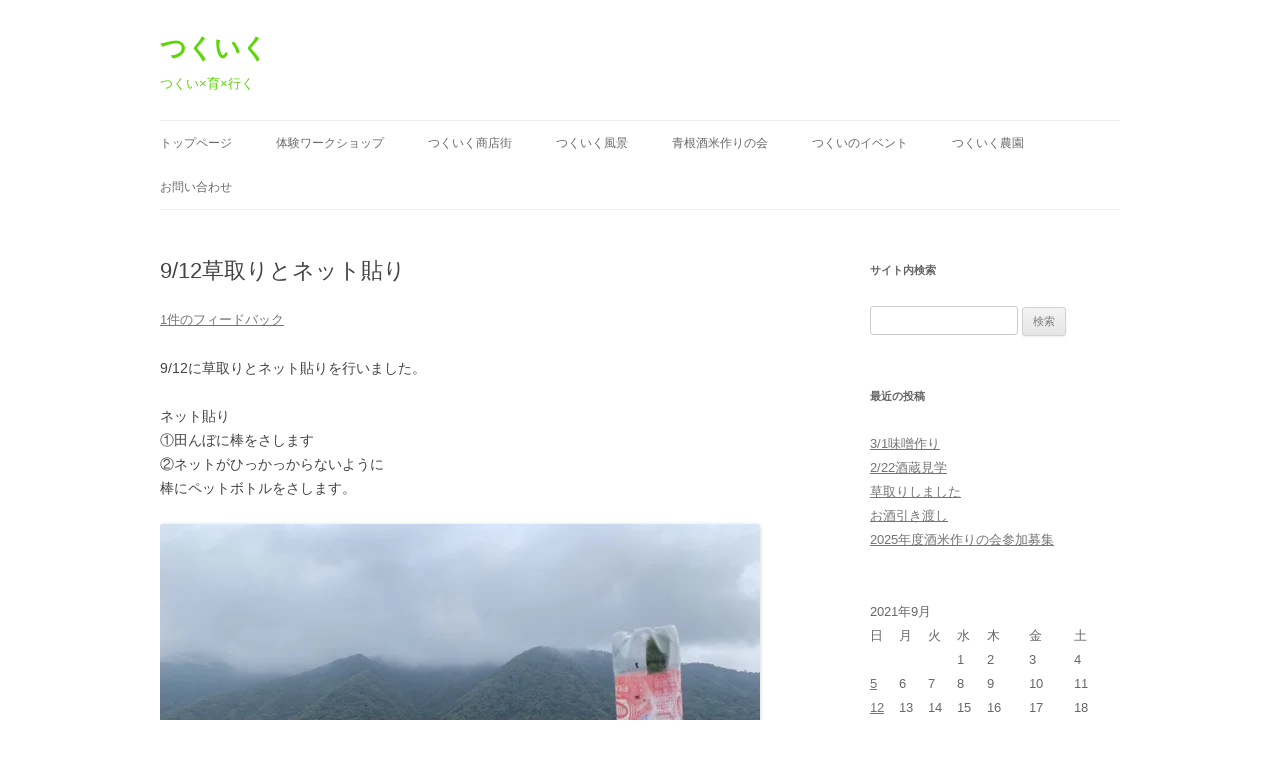

--- FILE ---
content_type: text/html; charset=UTF-8
request_url: https://tsukuiku.com/2021/09/12/9-12%E8%8D%89%E5%8F%96%E3%82%8A%E3%81%A8%E3%83%8D%E3%83%83%E3%83%88%E8%B2%BC%E3%82%8A/
body_size: 40843
content:
<!DOCTYPE html>
<!--[if IE 7]>
<html class="ie ie7" lang="ja">
<![endif]-->
<!--[if IE 8]>
<html class="ie ie8" lang="ja">
<![endif]-->
<!--[if !(IE 7) & !(IE 8)]><!-->
<html lang="ja">
<!--<![endif]-->
<head>
<meta charset="UTF-8" />
<meta name="viewport" content="width=device-width" />
<title>9/12草取りとネット貼り | つくいく</title>
<link rel="profile" href="https://gmpg.org/xfn/11" />
<link rel="pingback" href="https://tsukuiku.com/xmlrpc.php">
<!--[if lt IE 9]>
<script src="https://tsukuiku.com/wp-content/themes/twentytwelve/js/html5.js?ver=3.7.0" type="text/javascript"></script>
<![endif]-->
<link rel='dns-prefetch' href='//s0.wp.com' />
<link rel='dns-prefetch' href='//secure.gravatar.com' />
<link rel='dns-prefetch' href='//s.w.org' />
<link rel="alternate" type="application/rss+xml" title="つくいく &raquo; フィード" href="https://tsukuiku.com/feed/" />
<link rel="alternate" type="application/rss+xml" title="つくいく &raquo; コメントフィード" href="https://tsukuiku.com/comments/feed/" />
<link rel="alternate" type="application/rss+xml" title="つくいく &raquo; 9/12草取りとネット貼り のコメントのフィード" href="https://tsukuiku.com/2021/09/12/9-12%e8%8d%89%e5%8f%96%e3%82%8a%e3%81%a8%e3%83%8d%e3%83%83%e3%83%88%e8%b2%bc%e3%82%8a/feed/" />
		<script type="text/javascript">
			window._wpemojiSettings = {"baseUrl":"https:\/\/s.w.org\/images\/core\/emoji\/11.2.0\/72x72\/","ext":".png","svgUrl":"https:\/\/s.w.org\/images\/core\/emoji\/11.2.0\/svg\/","svgExt":".svg","source":{"concatemoji":"https:\/\/tsukuiku.com\/wp-includes\/js\/wp-emoji-release.min.js?ver=5.1.19"}};
			!function(e,a,t){var n,r,o,i=a.createElement("canvas"),p=i.getContext&&i.getContext("2d");function s(e,t){var a=String.fromCharCode;p.clearRect(0,0,i.width,i.height),p.fillText(a.apply(this,e),0,0);e=i.toDataURL();return p.clearRect(0,0,i.width,i.height),p.fillText(a.apply(this,t),0,0),e===i.toDataURL()}function c(e){var t=a.createElement("script");t.src=e,t.defer=t.type="text/javascript",a.getElementsByTagName("head")[0].appendChild(t)}for(o=Array("flag","emoji"),t.supports={everything:!0,everythingExceptFlag:!0},r=0;r<o.length;r++)t.supports[o[r]]=function(e){if(!p||!p.fillText)return!1;switch(p.textBaseline="top",p.font="600 32px Arial",e){case"flag":return s([55356,56826,55356,56819],[55356,56826,8203,55356,56819])?!1:!s([55356,57332,56128,56423,56128,56418,56128,56421,56128,56430,56128,56423,56128,56447],[55356,57332,8203,56128,56423,8203,56128,56418,8203,56128,56421,8203,56128,56430,8203,56128,56423,8203,56128,56447]);case"emoji":return!s([55358,56760,9792,65039],[55358,56760,8203,9792,65039])}return!1}(o[r]),t.supports.everything=t.supports.everything&&t.supports[o[r]],"flag"!==o[r]&&(t.supports.everythingExceptFlag=t.supports.everythingExceptFlag&&t.supports[o[r]]);t.supports.everythingExceptFlag=t.supports.everythingExceptFlag&&!t.supports.flag,t.DOMReady=!1,t.readyCallback=function(){t.DOMReady=!0},t.supports.everything||(n=function(){t.readyCallback()},a.addEventListener?(a.addEventListener("DOMContentLoaded",n,!1),e.addEventListener("load",n,!1)):(e.attachEvent("onload",n),a.attachEvent("onreadystatechange",function(){"complete"===a.readyState&&t.readyCallback()})),(n=t.source||{}).concatemoji?c(n.concatemoji):n.wpemoji&&n.twemoji&&(c(n.twemoji),c(n.wpemoji)))}(window,document,window._wpemojiSettings);
		</script>
		<style type="text/css">
img.wp-smiley,
img.emoji {
	display: inline !important;
	border: none !important;
	box-shadow: none !important;
	height: 1em !important;
	width: 1em !important;
	margin: 0 .07em !important;
	vertical-align: -0.1em !important;
	background: none !important;
	padding: 0 !important;
}
</style>
	<link rel='stylesheet' id='imgmap_style-css'  href='https://tsukuiku.com/wp-content/plugins/imagemapper/imgmap_style.css?ver=5.1.19' type='text/css' media='all' />
<link rel='stylesheet' id='wp-block-library-css'  href='https://tsukuiku.com/wp-includes/css/dist/block-library/style.min.css?ver=5.1.19' type='text/css' media='all' />
<link rel='stylesheet' id='wp-block-library-theme-css'  href='https://tsukuiku.com/wp-includes/css/dist/block-library/theme.min.css?ver=5.1.19' type='text/css' media='all' />
<link rel='stylesheet' id='contact-form-7-css'  href='https://tsukuiku.com/wp-content/plugins/contact-form-7/includes/css/styles.css?ver=4.4.2' type='text/css' media='all' />
<link rel='stylesheet' id='twentytwelve-style-css'  href='https://tsukuiku.com/wp-content/themes/twentytwelve/style.css?ver=20190507' type='text/css' media='all' />
<link rel='stylesheet' id='twentytwelve-block-style-css'  href='https://tsukuiku.com/wp-content/themes/twentytwelve/css/blocks.css?ver=20190406' type='text/css' media='all' />
<!--[if lt IE 9]>
<link rel='stylesheet' id='twentytwelve-ie-css'  href='https://tsukuiku.com/wp-content/themes/twentytwelve/css/ie.css?ver=20150214' type='text/css' media='all' />
<![endif]-->
<link rel='stylesheet' id='tablepress-default-css'  href='https://tsukuiku.com/wp-content/plugins/tablepress/css/default.min.css?ver=1.7' type='text/css' media='all' />
<link rel='stylesheet' id='__EPYT__style-css'  href='https://tsukuiku.com/wp-content/plugins/youtube-embed-plus/styles/ytprefs.min.css?ver=14.0' type='text/css' media='all' />
<style id='__EPYT__style-inline-css' type='text/css'>

                .epyt-gallery-thumb {
                        width: 33.333%;
                }
                
</style>
<link rel='stylesheet' id='genericons-css'  href='https://tsukuiku.com/wp-content/plugins/jetpack/_inc/genericons/genericons/genericons.css?ver=3.1' type='text/css' media='all' />
<link rel='stylesheet' id='jetpack_css-css'  href='https://tsukuiku.com/wp-content/plugins/jetpack/css/jetpack.css?ver=4.0.7' type='text/css' media='all' />
<script type='text/javascript' src='https://tsukuiku.com/wp-includes/js/jquery/jquery.js?ver=1.12.4'></script>
<script type='text/javascript' src='https://tsukuiku.com/wp-includes/js/jquery/jquery-migrate.min.js?ver=1.4.1'></script>
<script type='text/javascript'>
/* <![CDATA[ */
var userSettings = {"url":"\/","uid":"0","time":"1769238162","secure":"1"};
/* ]]> */
</script>
<script type='text/javascript' src='https://tsukuiku.com/wp-includes/js/utils.min.js?ver=5.1.19'></script>
<script type='text/javascript' src='https://tsukuiku.com/wp-content/plugins/imagemapper/script/jquery.imagemapster.min.js?ver=5.1.19'></script>
<script type='text/javascript'>
/* <![CDATA[ */
var imgmap = {"ajaxurl":"https:\/\/tsukuiku.com\/wp-admin\/admin-ajax.php","pulseOption":"never","admin_logged":"","alt_dialog":""};
/* ]]> */
</script>
<script type='text/javascript' src='https://tsukuiku.com/wp-content/plugins/imagemapper/imagemapper_script.js?ver=5.1.19'></script>
<script type='text/javascript'>
/* <![CDATA[ */
var related_posts_js_options = {"post_heading":"h4"};
/* ]]> */
</script>
<script type='text/javascript' src='https://tsukuiku.com/wp-content/plugins/jetpack/modules/related-posts/related-posts.js?ver=20150408'></script>
<script type='text/javascript' src='https://tsukuiku.com/wp-content/plugins/mooontes-comments-media-upload/js/display.js?ver=5.1.19'></script>
<script type='text/javascript'>
/* <![CDATA[ */
var _EPYT_ = {"ajaxurl":"https:\/\/tsukuiku.com\/wp-admin\/admin-ajax.php","security":"6f268c42d3","gallery_scrolloffset":"20","eppathtoscripts":"https:\/\/tsukuiku.com\/wp-content\/plugins\/youtube-embed-plus\/scripts\/","eppath":"https:\/\/tsukuiku.com\/wp-content\/plugins\/youtube-embed-plus\/","epresponsiveselector":"[\"iframe.__youtube_prefs_widget__\"]","epdovol":"1","version":"14.0","evselector":"iframe.__youtube_prefs__[src], iframe[src*=\"youtube.com\/embed\/\"], iframe[src*=\"youtube-nocookie.com\/embed\/\"]","ajax_compat":"","ytapi_load":"light","pause_others":"","stopMobileBuffer":"1","vi_active":"","vi_js_posttypes":[]};
/* ]]> */
</script>
<script type='text/javascript' src='https://tsukuiku.com/wp-content/plugins/youtube-embed-plus/scripts/ytprefs.min.js?ver=14.0'></script>
<link rel='https://api.w.org/' href='https://tsukuiku.com/wp-json/' />
<link rel="EditURI" type="application/rsd+xml" title="RSD" href="https://tsukuiku.com/xmlrpc.php?rsd" />
<link rel="wlwmanifest" type="application/wlwmanifest+xml" href="https://tsukuiku.com/wp-includes/wlwmanifest.xml" /> 
<link rel='prev' title='近所の田んぼの草刈りをしました。' href='https://tsukuiku.com/2021/09/05/%e8%bf%91%e6%89%80%e3%81%ae%e7%94%b0%e3%82%93%e3%81%bc%e3%81%ae%e8%8d%89%e5%88%88%e3%82%8a%e3%82%92%e3%81%97%e3%81%be%e3%81%97%e3%81%9f%e3%80%82/' />
<link rel='next' title='10/24の稲刈りの件' href='https://tsukuiku.com/2021/09/12/10-24%e3%81%ae%e7%a8%b2%e5%88%88%e3%82%8a%e3%81%ae%e4%bb%b6/' />
<meta name="generator" content="WordPress 5.1.19" />
<link rel="canonical" href="https://tsukuiku.com/2021/09/12/9-12%e8%8d%89%e5%8f%96%e3%82%8a%e3%81%a8%e3%83%8d%e3%83%83%e3%83%88%e8%b2%bc%e3%82%8a/" />
<link rel='shortlink' href='https://wp.me/p4yMYW-iE' />
<link rel="alternate" type="application/json+oembed" href="https://tsukuiku.com/wp-json/oembed/1.0/embed?url=https%3A%2F%2Ftsukuiku.com%2F2021%2F09%2F12%2F9-12%25e8%258d%2589%25e5%258f%2596%25e3%2582%258a%25e3%2581%25a8%25e3%2583%258d%25e3%2583%2583%25e3%2583%2588%25e8%25b2%25bc%25e3%2582%258a%2F" />
<link rel="alternate" type="text/xml+oembed" href="https://tsukuiku.com/wp-json/oembed/1.0/embed?url=https%3A%2F%2Ftsukuiku.com%2F2021%2F09%2F12%2F9-12%25e8%258d%2589%25e5%258f%2596%25e3%2582%258a%25e3%2581%25a8%25e3%2583%258d%25e3%2583%2583%25e3%2583%2588%25e8%25b2%25bc%25e3%2582%258a%2F&#038;format=xml" />
<script type="text/javascript">
	jQuery(document).ready(function(){
		jQuery('img[usemap]').rwdImageMaps();
	});
</script>
<style type="text/css">
	img[usemap] { max-width: 100%; height: auto; }
</style>

<link rel='dns-prefetch' href='//widgets.wp.com'>
<link rel='dns-prefetch' href='//s0.wp.com'>
<link rel='dns-prefetch' href='//0.gravatar.com'>
<link rel='dns-prefetch' href='//1.gravatar.com'>
<link rel='dns-prefetch' href='//2.gravatar.com'>
<link rel='dns-prefetch' href='//v0.wordpress.com'>
<link rel='dns-prefetch' href='//i0.wp.com'>
<link rel='dns-prefetch' href='//i1.wp.com'>
<link rel='dns-prefetch' href='//i2.wp.com'>
		<style type="text/css">.recentcomments a{display:inline !important;padding:0 !important;margin:0 !important;}</style>
			<style type="text/css" id="twentytwelve-header-css">
			.site-header h1 a,
		.site-header h2 {
			color: #5cd606;
		}
		</style>
	<style type="text/css" id="custom-background-css">
body.custom-background { background-color: #ffffff; }
</style>
	
<!-- Jetpack Open Graph Tags -->
<meta property="og:type" content="article" />
<meta property="og:title" content="9/12草取りとネット貼り" />
<meta property="og:url" content="https://tsukuiku.com/2021/09/12/9-12%e8%8d%89%e5%8f%96%e3%82%8a%e3%81%a8%e3%83%8d%e3%83%83%e3%83%88%e8%b2%bc%e3%82%8a/" />
<meta property="og:description" content="9/12に草取りとネット貼りを行いました。 ネット貼り ①田んぼに棒をさします ②ネットがひっかっからないよう&hellip;" />
<meta property="article:published_time" content="2021-09-12T05:43:37+00:00" />
<meta property="article:modified_time" content="2021-09-12T05:52:30+00:00" />
<meta property="og:site_name" content="つくいく" />
<meta property="og:image" content="https://tsukuiku.com/wp-content/uploads/2021/09/07761C8A-BF33-4C61-A986-CADB83AAFFF5.jpeg" />
<meta property="og:image:width" content="600" />
<meta property="og:image:height" content="449" />
<meta property="og:locale" content="ja_JP" />
<meta name="twitter:card" content="summary" />
</head>

<body class="post-template-default single single-post postid-1156 single-format-standard custom-background wp-embed-responsive custom-background-white single-author">
<div id="page" class="hfeed site">
	<header id="masthead" class="site-header">
		<hgroup>
			<h1 class="site-title"><a href="https://tsukuiku.com/" title="つくいく" rel="home">つくいく</a></h1>
			<h2 class="site-description">つくい×育×行く</h2>
		</hgroup>

		<nav id="site-navigation" class="main-navigation">
			<button class="menu-toggle">メニュー</button>
			<a class="assistive-text" href="#content" title="コンテンツへスキップ">コンテンツへスキップ</a>
			<div class="menu-%e3%83%a1%e3%83%8b%e3%83%a5%e3%83%bc-1-container"><ul id="menu-%e3%83%a1%e3%83%8b%e3%83%a5%e3%83%bc-1" class="nav-menu"><li id="menu-item-80" class="menu-item menu-item-type-post_type menu-item-object-page menu-item-home menu-item-80"><a href="https://tsukuiku.com/">トップページ</a></li>
<li id="menu-item-81" class="menu-item menu-item-type-post_type menu-item-object-page menu-item-has-children menu-item-81"><a href="https://tsukuiku.com/sample-page/workshop/">体験ワークショップ</a>
<ul class="sub-menu">
	<li id="menu-item-845" class="menu-item menu-item-type-post_type menu-item-object-page menu-item-845"><a href="https://tsukuiku.com/%e5%ae%bf%e9%a1%8c%e3%82%84%e3%82%8d%e3%81%86%e3%81%8b%e3%81%84/">宿題やろうかい</a></li>
</ul>
</li>
<li id="menu-item-82" class="menu-item menu-item-type-post_type menu-item-object-page menu-item-has-children menu-item-82"><a href="https://tsukuiku.com/sample-page/market/">つくいく商店街</a>
<ul class="sub-menu">
	<li id="menu-item-83" class="menu-item menu-item-type-post_type menu-item-object-page menu-item-83"><a href="https://tsukuiku.com/sample-page/market/paradise-cafe/">Paradise Cafe</a></li>
</ul>
</li>
<li id="menu-item-113" class="menu-item menu-item-type-post_type menu-item-object-page menu-item-113"><a href="https://tsukuiku.com/sample-page/scene/">つくいく風景</a></li>
<li id="menu-item-1019" class="menu-item menu-item-type-post_type menu-item-object-page menu-item-1019"><a href="https://tsukuiku.com/sample-page/sakamai/">青根酒米作りの会</a></li>
<li id="menu-item-84" class="menu-item menu-item-type-post_type menu-item-object-page menu-item-has-children menu-item-84"><a href="https://tsukuiku.com/sample-page/%e3%81%a4%e3%81%8f%e3%81%84%e3%81%ae%e3%81%8a%e7%a5%ad%e3%82%8a/">つくいのイベント</a>
<ul class="sub-menu">
	<li id="menu-item-85" class="menu-item menu-item-type-post_type menu-item-object-page menu-item-85"><a href="https://tsukuiku.com/sample-page/%e3%81%a4%e3%81%8f%e3%81%84%e3%81%ae%e3%81%8a%e7%a5%ad%e3%82%8a/nakanofs/">つくい中野夏祭り</a></li>
	<li id="menu-item-345" class="menu-item menu-item-type-post_type menu-item-object-page menu-item-345"><a href="https://tsukuiku.com/sample-page/%e3%81%a4%e3%81%8f%e3%81%84%e3%81%ae%e3%81%8a%e7%a5%ad%e3%82%8a/reijyo/">津久井観音霊場</a></li>
</ul>
</li>
<li id="menu-item-141" class="menu-item menu-item-type-post_type menu-item-object-page menu-item-141"><a href="https://tsukuiku.com/sample-page/farm/">つくいく農園</a></li>
<li id="menu-item-92" class="menu-item menu-item-type-post_type menu-item-object-page menu-item-92"><a href="https://tsukuiku.com/sample-page/%e3%81%8a%e5%95%8f%e3%81%84%e5%90%88%e3%82%8f%e3%81%9b/">お問い合わせ</a></li>
</ul></div>		</nav><!-- #site-navigation -->

			</header><!-- #masthead -->

	<div id="main" class="wrapper">

	<div id="primary" class="site-content">
		<div id="content" role="main">

			
				
	<article id="post-1156" class="post-1156 post type-post status-publish format-standard hentry category-1">
				<header class="entry-header">
			
						<h1 class="entry-title">9/12草取りとネット貼り</h1>
										<div class="comments-link">
					<a href="https://tsukuiku.com/2021/09/12/9-12%e8%8d%89%e5%8f%96%e3%82%8a%e3%81%a8%e3%83%8d%e3%83%83%e3%83%88%e8%b2%bc%e3%82%8a/#comments">1件のフィードバック </a>				</div><!-- .comments-link -->
					</header><!-- .entry-header -->

				<div class="entry-content">
			<p>9/12に草取りとネット貼りを行いました。</p>
<p>ネット貼り<br />
①田んぼに棒をさします<br />
②ネットがひっかっからないように<br />
棒にペットボトルをさします。</p>
<p><a href="https://i2.wp.com/tsukuiku.com/wp-content/uploads/2021/09/07761C8A-BF33-4C61-A986-CADB83AAFFF5.jpeg?ssl=1"><img src="https://i2.wp.com/tsukuiku.com/wp-content/uploads/2021/09/07761C8A-BF33-4C61-A986-CADB83AAFFF5.jpeg?resize=600%2C449&#038;ssl=1" alt="" class="alignnone size-full wp-image-1157" srcset="https://i2.wp.com/tsukuiku.com/wp-content/uploads/2021/09/07761C8A-BF33-4C61-A986-CADB83AAFFF5.jpeg?w=600 600w, https://i2.wp.com/tsukuiku.com/wp-content/uploads/2021/09/07761C8A-BF33-4C61-A986-CADB83AAFFF5.jpeg?resize=300%2C225 300w" sizes="(max-width: 600px) 100vw, 600px" data-recalc-dims="1" /></a></p>
<p>③みんなでネットを広げました。<br />
<a href="https://i2.wp.com/tsukuiku.com/wp-content/uploads/2021/09/4CF9A568-86D1-45CF-93A2-F9F717A05A21.jpeg?ssl=1"><img src="https://i2.wp.com/tsukuiku.com/wp-content/uploads/2021/09/4CF9A568-86D1-45CF-93A2-F9F717A05A21.jpeg?resize=600%2C449&#038;ssl=1" alt="" class="alignnone size-full wp-image-1158" srcset="https://i2.wp.com/tsukuiku.com/wp-content/uploads/2021/09/4CF9A568-86D1-45CF-93A2-F9F717A05A21.jpeg?w=600 600w, https://i2.wp.com/tsukuiku.com/wp-content/uploads/2021/09/4CF9A568-86D1-45CF-93A2-F9F717A05A21.jpeg?resize=300%2C225 300w" sizes="(max-width: 600px) 100vw, 600px" data-recalc-dims="1" /></a></p>
<p>無事、ネットが貼れました。<br />
参加者の皆様ありがとございました。</p>
<p>お米の様子は8月の長雨の影響で<br />
カビ(黒いところ)が入っているいくつかありました。<br />
それ以外は順調に生育しています。<br />
晴れが続くといいですね。<br />
<a href="https://i1.wp.com/tsukuiku.com/wp-content/uploads/2021/09/80C8EEC8-8C88-46EF-AE61-77DB43650AC3.jpeg?ssl=1"><img src="https://i1.wp.com/tsukuiku.com/wp-content/uploads/2021/09/80C8EEC8-8C88-46EF-AE61-77DB43650AC3.jpeg?resize=600%2C450&#038;ssl=1" alt="" class="alignnone size-full wp-image-1159" srcset="https://i1.wp.com/tsukuiku.com/wp-content/uploads/2021/09/80C8EEC8-8C88-46EF-AE61-77DB43650AC3.jpeg?w=600 600w, https://i1.wp.com/tsukuiku.com/wp-content/uploads/2021/09/80C8EEC8-8C88-46EF-AE61-77DB43650AC3.jpeg?resize=300%2C225 300w" sizes="(max-width: 600px) 100vw, 600px" data-recalc-dims="1" /></a></p>
<p>ネット貼りにあと地元の方からの<br />
地域の歴史案内がありました。<br />
<a href="https://i0.wp.com/tsukuiku.com/wp-content/uploads/2021/09/05B37BB0-B12D-48D0-9147-BF142804A467.jpeg?ssl=1"><img src="https://i0.wp.com/tsukuiku.com/wp-content/uploads/2021/09/05B37BB0-B12D-48D0-9147-BF142804A467.jpeg?resize=600%2C450&#038;ssl=1" alt="" class="alignnone size-full wp-image-1160" srcset="https://i0.wp.com/tsukuiku.com/wp-content/uploads/2021/09/05B37BB0-B12D-48D0-9147-BF142804A467.jpeg?w=600 600w, https://i0.wp.com/tsukuiku.com/wp-content/uploads/2021/09/05B37BB0-B12D-48D0-9147-BF142804A467.jpeg?resize=300%2C225 300w" sizes="(max-width: 600px) 100vw, 600px" data-recalc-dims="1" /></a></p>
<p>上青根の仏像(右から飯綱権現、木喰仏、虚空蔵菩薩、阿弥陀如来)になります。</p>
<p><a href="https://i1.wp.com/tsukuiku.com/wp-content/uploads/2021/09/87C7C914-2DE8-4923-BE1F-EBF6B4773516.jpeg?ssl=1"><img src="https://i1.wp.com/tsukuiku.com/wp-content/uploads/2021/09/87C7C914-2DE8-4923-BE1F-EBF6B4773516.jpeg?resize=600%2C450&#038;ssl=1" alt="" class="alignnone size-full wp-image-1161" srcset="https://i1.wp.com/tsukuiku.com/wp-content/uploads/2021/09/87C7C914-2DE8-4923-BE1F-EBF6B4773516.jpeg?w=600 600w, https://i1.wp.com/tsukuiku.com/wp-content/uploads/2021/09/87C7C914-2DE8-4923-BE1F-EBF6B4773516.jpeg?resize=300%2C225 300w" sizes="(max-width: 600px) 100vw, 600px" data-recalc-dims="1" /></a></p>
<div class="sharedaddy sd-sharing-enabled"><div class="robots-nocontent sd-block sd-social sd-social-icon-text sd-sharing"><h3 class="sd-title">共有:</h3><div class="sd-content"><ul><li><a href="#" class="sharing-anchor sd-button share-more"><span>共有</span></a></li><li class="share-end"></li></ul><div class="sharing-hidden"><div class="inner" style="display: none;"><ul><li class="share-twitter"><a rel="nofollow" data-shared="sharing-twitter-1156" class="share-twitter sd-button share-icon" href="https://tsukuiku.com/2021/09/12/9-12%e8%8d%89%e5%8f%96%e3%82%8a%e3%81%a8%e3%83%8d%e3%83%83%e3%83%88%e8%b2%bc%e3%82%8a/?share=twitter" target="_blank" title="クリックして Twitter で共有"><span>Twitter</span></a></li><li class="share-facebook"><a rel="nofollow" data-shared="sharing-facebook-1156" class="share-facebook sd-button share-icon" href="https://tsukuiku.com/2021/09/12/9-12%e8%8d%89%e5%8f%96%e3%82%8a%e3%81%a8%e3%83%8d%e3%83%83%e3%83%88%e8%b2%bc%e3%82%8a/?share=facebook" target="_blank" title="Facebook で共有するにはクリックしてください"><span>Facebook</span></a></li><li class="share-end"></li><li class="share-email"><a rel="nofollow" data-shared="" class="share-email sd-button share-icon" href="https://tsukuiku.com/2021/09/12/9-12%e8%8d%89%e5%8f%96%e3%82%8a%e3%81%a8%e3%83%8d%e3%83%83%e3%83%88%e8%b2%bc%e3%82%8a/?share=email" target="_blank" title="クリックして友達へメールで送信"><span>メールアドレス</span></a></li><li class="share-google-plus-1"><a rel="nofollow" data-shared="sharing-google-1156" class="share-google-plus-1 sd-button share-icon" href="https://tsukuiku.com/2021/09/12/9-12%e8%8d%89%e5%8f%96%e3%82%8a%e3%81%a8%e3%83%8d%e3%83%83%e3%83%88%e8%b2%bc%e3%82%8a/?share=google-plus-1" target="_blank" title="クリックして Google+ で共有"><span>Google</span></a></li><li class="share-end"></li><li class="share-print"><a rel="nofollow" data-shared="" class="share-print sd-button share-icon" href="https://tsukuiku.com/2021/09/12/9-12%e8%8d%89%e5%8f%96%e3%82%8a%e3%81%a8%e3%83%8d%e3%83%83%e3%83%88%e8%b2%bc%e3%82%8a/#print" target="_blank" title="クリックして印刷"><span>印刷</span></a></li><li class="share-end"></li></ul></div></div></div></div></div><div class='sharedaddy sd-block sd-like jetpack-likes-widget-wrapper jetpack-likes-widget-unloaded' id='like-post-wrapper-67396786-1156-69746e9258c0a' data-src='//widgets.wp.com/likes/#blog_id=67396786&amp;post_id=1156&amp;origin=tsukuiku.com&amp;obj_id=67396786-1156-69746e9258c0a' data-name='like-post-frame-67396786-1156-69746e9258c0a'><h3 class='sd-title'>いいね:</h3><div class='likes-widget-placeholder post-likes-widget-placeholder' style='height:55px'><span class='button'><span>いいね</span></span> <span class="loading">読み込み中...</span></div><span class='sd-text-color'></span><a class='sd-link-color'></a></div>
<div id='jp-relatedposts' class='jp-relatedposts' >
	
</div>					</div><!-- .entry-content -->
		
		<footer class="entry-meta">
			カテゴリー: <a href="https://tsukuiku.com/category/%e6%9c%aa%e5%88%86%e9%a1%9e/" rel="category tag">活動中</a> | 投稿日: <a href="https://tsukuiku.com/2021/09/12/9-12%e8%8d%89%e5%8f%96%e3%82%8a%e3%81%a8%e3%83%8d%e3%83%83%e3%83%88%e8%b2%bc%e3%82%8a/" title="2:43 PM" rel="bookmark"><time class="entry-date" datetime="2021-09-12T14:43:37+09:00">2021年9月12日</time></a> | <span class="by-author">投稿者: <span class="author vcard"><a class="url fn n" href="https://tsukuiku.com/author/tsukuiku/" title="tsukuiku の投稿をすべて表示" rel="author">tsukuiku</a></span></span>								</footer><!-- .entry-meta -->
	</article><!-- #post -->

				<nav class="nav-single">
					<h3 class="assistive-text">投稿ナビゲーション</h3>
					<span class="nav-previous"><a href="https://tsukuiku.com/2021/09/05/%e8%bf%91%e6%89%80%e3%81%ae%e7%94%b0%e3%82%93%e3%81%bc%e3%81%ae%e8%8d%89%e5%88%88%e3%82%8a%e3%82%92%e3%81%97%e3%81%be%e3%81%97%e3%81%9f%e3%80%82/" rel="prev"><span class="meta-nav">&larr;</span> 近所の田んぼの草刈りをしました。</a></span>
					<span class="nav-next"><a href="https://tsukuiku.com/2021/09/12/10-24%e3%81%ae%e7%a8%b2%e5%88%88%e3%82%8a%e3%81%ae%e4%bb%b6/" rel="next">10/24の稲刈りの件 <span class="meta-nav">&rarr;</span></a></span>
				</nav><!-- .nav-single -->

				
<div id="comments" class="comments-area">

	
			<h2 class="comments-title">
			「<span>9/12草取りとネット貼り</span>」への1件のフィードバック		</h2>

		<ol class="commentlist">
					<li class="comment even thread-even depth-1" id="li-comment-7591">
		<article id="comment-7591" class="comment">
			<header class="comment-meta comment-author vcard">
				<img alt='' src='https://secure.gravatar.com/avatar/4b7dd3b1f2b3b95f162a933227dbddd0?s=44&#038;d=mm&#038;r=g' srcset='https://secure.gravatar.com/avatar/4b7dd3b1f2b3b95f162a933227dbddd0?s=88&#038;d=mm&#038;r=g 2x' class='avatar avatar-44 photo' height='44' width='44' /><cite><b class="fn">榎坂直久</b> </cite><a href="https://tsukuiku.com/2021/09/12/9-12%e8%8d%89%e5%8f%96%e3%82%8a%e3%81%a8%e3%83%8d%e3%83%83%e3%83%88%e8%b2%bc%e3%82%8a/#comment-7591"><time datetime="2021-09-13T21:17:25+09:00">2021年9月13日 9:17 PM</time></a>				</header><!-- .comment-meta -->

				
				
				<section class="comment-content comment">
				<p>防網張張りの大変さと面白さを勉強させてもらいました。<br />
その後、青根の仏像の説明をしてもらいましたが、<br />
その時、頂いた「青根ガイド資料」を読まして<br />
もらいましたが、すごくよく調べてあり<br />
感心しました。青根の紹介パンフレットとしても<br />
十分ですが、「青根物語」として本として<br />
だしてもいいのでは思います。<br />
あえて言えば、「青根の水」についての<br />
記述がもう少しあったほうがいいと思います。</p>
<p>直</p>
								</section><!-- .comment-content -->

				<div class="reply">
				<a rel='nofollow' class='comment-reply-link' href='/2021/09/12/9-12%E8%8D%89%E5%8F%96%E3%82%8A%E3%81%A8%E3%83%8D%E3%83%83%E3%83%88%E8%B2%BC%E3%82%8A/?replytocom=7591#respond' data-commentid="7591" data-postid="1156" data-belowelement="comment-7591" data-respondelement="respond" aria-label='榎坂直久 に返信'>返信</a> <span>&darr;</span>				</div><!-- .reply -->
			</article><!-- #comment-## -->
				</li><!-- #comment-## -->
		</ol><!-- .commentlist -->

		
		
	
		<div id="respond" class="comment-respond">
		<h3 id="reply-title" class="comment-reply-title">コメントを残す <small><a rel="nofollow" id="cancel-comment-reply-link" href="/2021/09/12/9-12%E8%8D%89%E5%8F%96%E3%82%8A%E3%81%A8%E3%83%8D%E3%83%83%E3%83%88%E8%B2%BC%E3%82%8A/#respond" style="display:none;">コメントをキャンセル</a></small></h3>			<form action="https://tsukuiku.com/wp-comments-post.php" method="post" id="commentform" class="comment-form">
				<p class="comment-notes"><span id="email-notes">メールアドレスが公開されることはありません。</span> <span class="required">*</span> が付いている欄は必須項目です</p><p class="comment-form-comment"><label for="comment">コメント</label> <textarea id="comment" name="comment" cols="45" rows="8" maxlength="65525" required="required"></textarea></p>
			<p>
				<label for="vote">ファイル添付</label>
				<input type="file" id="mts_picture_upload" name="mts_picture_upload">
			</p><p class="comment-form-author"><label for="author">名前 <span class="required">*</span></label> <input id="author" name="author" type="text" value="" size="30" maxlength="245" required='required' /></p>
<p class="comment-form-email"><label for="email">メール <span class="required">*</span></label> <input id="email" name="email" type="text" value="" size="30" maxlength="100" aria-describedby="email-notes" required='required' /></p>
<p class="comment-form-url"><label for="url">サイト</label> <input id="url" name="url" type="text" value="" size="30" maxlength="200" /></p>
<p class="comment-form-cookies-consent"><input id="wp-comment-cookies-consent" name="wp-comment-cookies-consent" type="checkbox" value="yes" /><label for="wp-comment-cookies-consent">次回のコメントで使用するためブラウザーに自分の名前、メールアドレス、サイトを保存する。</label></p>
<p class="form-submit"><input name="submit" type="submit" id="submit" class="submit" value="コメントを送信" /> <input type='hidden' name='comment_post_ID' value='1156' id='comment_post_ID' />
<input type='hidden' name='comment_parent' id='comment_parent' value='0' />
</p><p style="display: none;"><input type="hidden" id="akismet_comment_nonce" name="akismet_comment_nonce" value="29b7176677" /></p><p class="comment-subscription-form"><input type="checkbox" name="subscribe_comments" id="subscribe_comments" value="subscribe" style="width: auto; -moz-appearance: checkbox; -webkit-appearance: checkbox;" /> <label class="subscribe-label" id="subscribe-label" for="subscribe_comments">新しいコメントをメールで通知</label></p><p class="comment-subscription-form"><input type="checkbox" name="subscribe_blog" id="subscribe_blog" value="subscribe" style="width: auto; -moz-appearance: checkbox; -webkit-appearance: checkbox;" /> <label class="subscribe-label" id="subscribe-blog-label" for="subscribe_blog">新しい投稿をメールで受け取る</label></p><p style="display: none !important;"><label>&#916;<textarea name="ak_hp_textarea" cols="45" rows="8" maxlength="100"></textarea></label><input type="hidden" id="ak_js" name="ak_js" value="215"/><script>document.getElementById( "ak_js" ).setAttribute( "value", ( new Date() ).getTime() );</script></p>			</form>
			</div><!-- #respond -->
	
</div><!-- #comments .comments-area -->

			
		</div><!-- #content -->
	</div><!-- #primary -->


			<div id="secondary" class="widget-area" role="complementary">
			<aside id="search-3" class="widget widget_search"><h3 class="widget-title">サイト内検索</h3><form role="search" method="get" id="searchform" class="searchform" action="https://tsukuiku.com/">
				<div>
					<label class="screen-reader-text" for="s">検索:</label>
					<input type="text" value="" name="s" id="s" />
					<input type="submit" id="searchsubmit" value="検索" />
				</div>
			</form></aside>		<aside id="recent-posts-2" class="widget widget_recent_entries">		<h3 class="widget-title">最近の投稿</h3>		<ul>
											<li>
					<a href="https://tsukuiku.com/2026/01/18/3-1%e5%91%b3%e5%99%8c%e4%bd%9c%e3%82%8a/">3/1味噌作り</a>
									</li>
											<li>
					<a href="https://tsukuiku.com/2026/01/18/2-22%e9%85%92%e8%94%b5%e8%a6%8b%e5%ad%a6/">2/22酒蔵見学</a>
									</li>
											<li>
					<a href="https://tsukuiku.com/2025/06/22/%e8%8d%89%e5%8f%96%e3%82%8a%e3%81%97%e3%81%be%e3%81%97%e3%81%9f/">草取りしました</a>
									</li>
											<li>
					<a href="https://tsukuiku.com/2025/05/08/%e3%81%8a%e9%85%92%e5%bc%95%e3%81%8d%e6%b8%a1%e3%81%97/">お酒引き渡し</a>
									</li>
											<li>
					<a href="https://tsukuiku.com/2025/04/03/2025%e5%b9%b4%e5%ba%a6%e9%85%92%e7%b1%b3%e4%bd%9c%e3%82%8a%e3%81%ae%e4%bc%9a%e5%8f%82%e5%8a%a0%e5%8b%9f%e9%9b%86/">2025年度酒米作りの会参加募集</a>
									</li>
					</ul>
		</aside><aside id="calendar-2" class="widget widget_calendar"><div id="calendar_wrap" class="calendar_wrap"><table id="wp-calendar">
	<caption>2021年9月</caption>
	<thead>
	<tr>
		<th scope="col" title="日曜日">日</th>
		<th scope="col" title="月曜日">月</th>
		<th scope="col" title="火曜日">火</th>
		<th scope="col" title="水曜日">水</th>
		<th scope="col" title="木曜日">木</th>
		<th scope="col" title="金曜日">金</th>
		<th scope="col" title="土曜日">土</th>
	</tr>
	</thead>

	<tfoot>
	<tr>
		<td colspan="3" id="prev"><a href="https://tsukuiku.com/2021/08/">&laquo; 8月</a></td>
		<td class="pad">&nbsp;</td>
		<td colspan="3" id="next"><a href="https://tsukuiku.com/2021/10/">10月 &raquo;</a></td>
	</tr>
	</tfoot>

	<tbody>
	<tr>
		<td colspan="3" class="pad">&nbsp;</td><td>1</td><td>2</td><td>3</td><td>4</td>
	</tr>
	<tr>
		<td><a href="https://tsukuiku.com/2021/09/05/" aria-label="2021年9月5日 に投稿を公開">5</a></td><td>6</td><td>7</td><td>8</td><td>9</td><td>10</td><td>11</td>
	</tr>
	<tr>
		<td><a href="https://tsukuiku.com/2021/09/12/" aria-label="2021年9月12日 に投稿を公開">12</a></td><td>13</td><td>14</td><td>15</td><td>16</td><td>17</td><td>18</td>
	</tr>
	<tr>
		<td>19</td><td>20</td><td>21</td><td>22</td><td>23</td><td>24</td><td>25</td>
	</tr>
	<tr>
		<td>26</td><td>27</td><td>28</td><td>29</td><td>30</td>
		<td class="pad" colspan="2">&nbsp;</td>
	</tr>
	</tbody>
	</table></div></aside>		</div><!-- #secondary -->
		</div><!-- #main .wrapper -->
	<footer id="colophon" role="contentinfo">
		<div class="site-info">
									<a href="https://ja.wordpress.org/" class="imprint" title="セマンティックなパブリッシングツール">
				Proudly powered by WordPress			</a>
		</div><!-- .site-info -->
	</footer><!-- #colophon -->
</div><!-- #page -->

	<div style="display:none">
	<div class="grofile-hash-map-4b7dd3b1f2b3b95f162a933227dbddd0">
	</div>
	</div>

	<script type="text/javascript">
		window.WPCOM_sharing_counts = {"https:\/\/tsukuiku.com\/2021\/09\/12\/9-12%e8%8d%89%e5%8f%96%e3%82%8a%e3%81%a8%e3%83%8d%e3%83%83%e3%83%88%e8%b2%bc%e3%82%8a\/":1156};
	</script>
		<script type="text/javascript">
			var windowOpen;
		jQuery(document).on( 'ready post-load', function(){
			jQuery( 'a.share-twitter' ).on( 'click', function() {
				if ( 'undefined' !== typeof windowOpen ){ // If there's another sharing window open, close it.
					windowOpen.close();
				}
				windowOpen = window.open( jQuery(this).attr( 'href' ), 'wpcomtwitter', 'menubar=1,resizable=1,width=600,height=350' );
				return false;
			});
		});
		</script>
				<script type="text/javascript">
			var windowOpen;
		jQuery(document).on( 'ready post-load', function(){
			jQuery( 'a.share-facebook' ).on( 'click', function() {
				if ( 'undefined' !== typeof windowOpen ){ // If there's another sharing window open, close it.
					windowOpen.close();
				}
				windowOpen = window.open( jQuery(this).attr( 'href' ), 'wpcomfacebook', 'menubar=1,resizable=1,width=600,height=400' );
				return false;
			});
		});
		</script>
			<div id="sharing_email" style="display: none;">
		<form action="/2021/09/12/9-12%E8%8D%89%E5%8F%96%E3%82%8A%E3%81%A8%E3%83%8D%E3%83%83%E3%83%88%E8%B2%BC%E3%82%8A/" method="post">
			<label for="target_email">メールで送信</label>
			<input type="email" name="target_email" id="target_email" value="" />

			
				<label for="source_name">お名前</label>
				<input type="text" name="source_name" id="source_name" value="" />

				<label for="source_email">メールアドレス</label>
				<input type="email" name="source_email" id="source_email" value="" />

						<input type="text" id="jetpack-source_f_name" name="source_f_name" class="input" value="" size="25" autocomplete="off" />
			<script> document.getElementById('jetpack-source_f_name').value = ''; </script>
			
			<img style="float: right; display: none" class="loading" src="https://tsukuiku.com/wp-content/plugins/jetpack/modules/sharedaddy/images/loading.gif" alt="loading" width="16" height="16" />
			<input type="submit" value="メールを送信" class="sharing_send" />
			<a rel="nofollow" href="#cancel" class="sharing_cancel">キャンセル</a>

			<div class="errors errors-1" style="display: none;">
				投稿を送信できませんでした。メールアドレスを確認してください。			</div>

			<div class="errors errors-2" style="display: none;">
				メール送信チェックに失敗しました。もう一度お試しください。			</div>

			<div class="errors errors-3" style="display: none;">
				このブログではメールでの投稿共有はできません。			</div>
		</form>
	</div>
		<script type="text/javascript">
			var windowOpen;
		jQuery(document).on( 'ready post-load', function(){
			jQuery( 'a.share-google-plus-1' ).on( 'click', function() {
				if ( 'undefined' !== typeof windowOpen ){ // If there's another sharing window open, close it.
					windowOpen.close();
				}
				windowOpen = window.open( jQuery(this).attr( 'href' ), 'wpcomgoogle-plus-1', 'menubar=1,resizable=1,width=480,height=550' );
				return false;
			});
		});
		</script>
		<script type='text/javascript' src='https://tsukuiku.com/wp-includes/js/jquery/ui/core.min.js?ver=1.11.4'></script>
<script type='text/javascript' src='https://tsukuiku.com/wp-includes/js/jquery/ui/widget.min.js?ver=1.11.4'></script>
<script type='text/javascript' src='https://tsukuiku.com/wp-includes/js/jquery/ui/mouse.min.js?ver=1.11.4'></script>
<script type='text/javascript' src='https://tsukuiku.com/wp-includes/js/jquery/ui/resizable.min.js?ver=1.11.4'></script>
<script type='text/javascript' src='https://tsukuiku.com/wp-includes/js/jquery/ui/draggable.min.js?ver=1.11.4'></script>
<script type='text/javascript' src='https://tsukuiku.com/wp-includes/js/jquery/ui/button.min.js?ver=1.11.4'></script>
<script type='text/javascript' src='https://tsukuiku.com/wp-includes/js/jquery/ui/position.min.js?ver=1.11.4'></script>
<script type='text/javascript' src='https://tsukuiku.com/wp-includes/js/jquery/ui/dialog.min.js?ver=1.11.4'></script>
<script type='text/javascript' src='https://tsukuiku.com/wp-admin/js/editor.min.js?ver=5.1.19'></script>
<script type='text/javascript'>
window.wp.oldEditor = window.wp.editor;
</script>
<script type='text/javascript' src='https://tsukuiku.com/wp-content/plugins/jetpack/modules/photon/photon.js?ver=20130122'></script>
<script type='text/javascript' src='https://tsukuiku.com/wp-content/plugins/contact-form-7/includes/js/jquery.form.min.js?ver=3.51.0-2014.06.20'></script>
<script type='text/javascript'>
/* <![CDATA[ */
var _wpcf7 = {"loaderUrl":"https:\/\/tsukuiku.com\/wp-content\/plugins\/contact-form-7\/images\/ajax-loader.gif","recaptchaEmpty":"\u3042\u306a\u305f\u304c\u30ed\u30dc\u30c3\u30c8\u3067\u306f\u306a\u3044\u3053\u3068\u3092\u8a3c\u660e\u3057\u3066\u304f\u3060\u3055\u3044\u3002","sending":"\u9001\u4fe1\u4e2d ..."};
/* ]]> */
</script>
<script type='text/javascript' src='https://tsukuiku.com/wp-content/plugins/contact-form-7/includes/js/scripts.js?ver=4.4.2'></script>
<script type='text/javascript' src='https://tsukuiku.com/wp-content/plugins/responsive-image-maps/jquery.rwdImageMaps.min.js?ver=1.5'></script>
<script type='text/javascript' src='https://s0.wp.com/wp-content/js/devicepx-jetpack.js?ver=202604'></script>
<script type='text/javascript' src='https://secure.gravatar.com/js/gprofiles.js?ver=2026Janaa'></script>
<script type='text/javascript'>
/* <![CDATA[ */
var WPGroHo = {"my_hash":""};
/* ]]> */
</script>
<script type='text/javascript' src='https://tsukuiku.com/wp-content/plugins/jetpack/modules/wpgroho.js?ver=5.1.19'></script>
<script type='text/javascript' src='https://tsukuiku.com/wp-includes/js/comment-reply.min.js?ver=5.1.19'></script>
<script type='text/javascript' src='https://tsukuiku.com/wp-content/themes/twentytwelve/js/navigation.js?ver=20141205'></script>
<script type='text/javascript' src='https://tsukuiku.com/wp-content/plugins/youtube-embed-plus/scripts/fitvids.min.js?ver=14.0'></script>
<script type='text/javascript' src='https://tsukuiku.com/wp-includes/js/wp-embed.min.js?ver=5.1.19'></script>
<script type='text/javascript' src='https://tsukuiku.com/wp-content/plugins/jetpack/_inc/postmessage.js?ver=4.0.7'></script>
<script type='text/javascript' src='https://tsukuiku.com/wp-content/plugins/jetpack/_inc/jquery.jetpack-resize.js?ver=4.0.7'></script>
<script type='text/javascript' src='https://tsukuiku.com/wp-content/plugins/jetpack/_inc/jquery.inview.js?ver=4.0.7'></script>
<script type='text/javascript' src='https://tsukuiku.com/wp-content/plugins/jetpack/modules/likes/queuehandler.js?ver=4.0.7'></script>
<script type='text/javascript'>
/* <![CDATA[ */
var sharing_js_options = {"lang":"en","counts":"1"};
/* ]]> */
</script>
<script type='text/javascript' src='https://tsukuiku.com/wp-content/plugins/jetpack/modules/sharedaddy/sharing.js?ver=4.0.7'></script>
		<iframe src='https://widgets.wp.com/likes/master.html?ver=20151215#ver=20151215&amp;lang=ja' scrolling='no' id='likes-master' name='likes-master' style='display:none;'></iframe>
		<div id='likes-other-gravatars'><div class="likes-text"><span>%d</span>人のブロガーが「いいね」をつけました。</div><ul class="wpl-avatars sd-like-gravatars"></ul></div>
		<script type='text/javascript' src='https://stats.wp.com/e-202604.js' async defer></script>
<script type='text/javascript'>
	_stq = window._stq || [];
	_stq.push([ 'view', {v:'ext',j:'1:4.0.7',blog:'67396786',post:'1156',tz:'9',srv:'tsukuiku.com'} ]);
	_stq.push([ 'clickTrackerInit', '67396786', '1156' ]);
</script>
</body>
</html>


--- FILE ---
content_type: application/javascript
request_url: https://tsukuiku.com/wp-content/plugins/mooontes-comments-media-upload/js/display.js?ver=5.1.19
body_size: 91
content:
(function($) {
	$(document).ready(function() {
		$("form#commentform")
			.attr("enctype", "multipart/form-data")
			.attr("encoding", "multipart/form-data");
	});
})(jQuery);